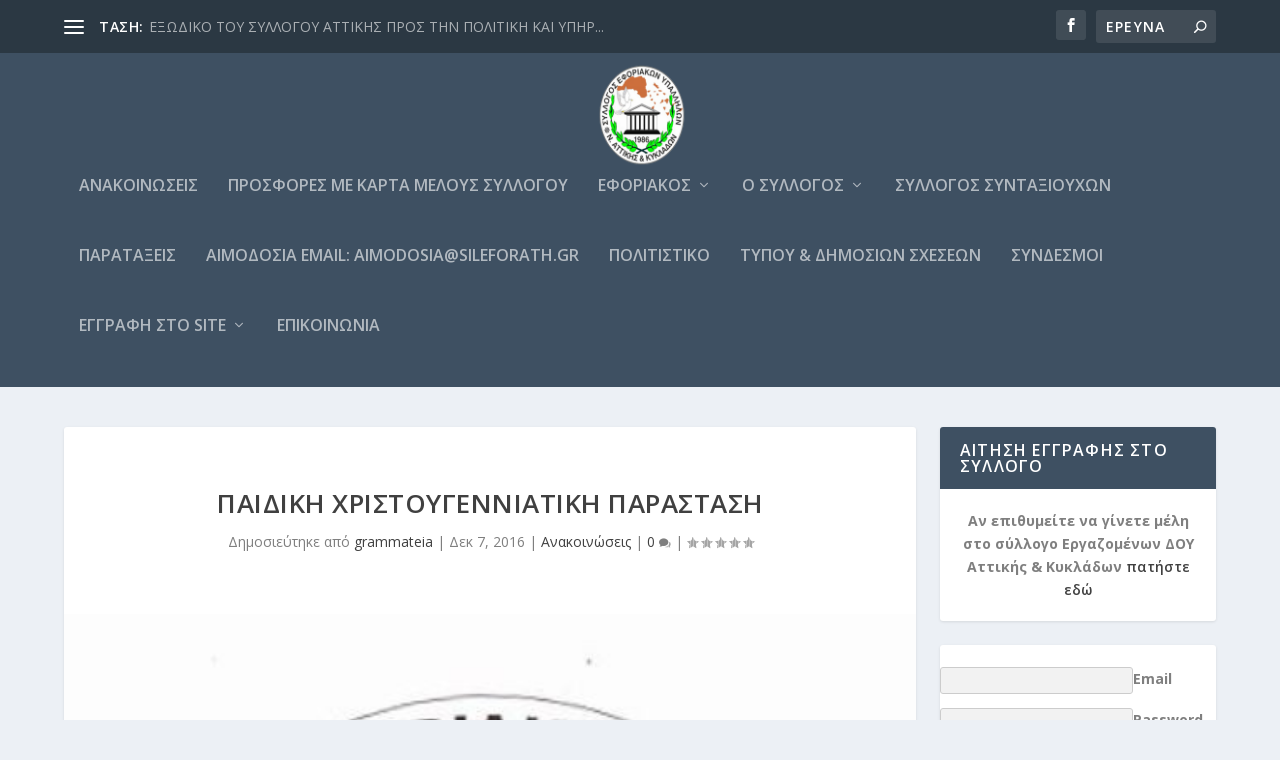

--- FILE ---
content_type: text/css
request_url: https://sileforath.gr/wp-content/plugins/contact-form-7-multistep-pro/frontend/css/cf7-multistep.css?ver=6.9
body_size: 975
content:
.hidden {
    display: none !important;
}
.multistep-cf7-first {
  margin-right: 15px;
}
.ui-timepicker-container{
    z-index: 999999999999999 !important;
}
.cf7-display-steps-container {
    list-style: none !important;
    margin: 0 !important;
    padding: 0 !important;
    background: transparent !important;
    display: flex;
}
.cf7-display-steps-container-5+.container-body-tab {
    margin-top: 50px;
}
.container-body-tab {
    margin-top: 30px;
}
.cf7-display-steps-container li {
    display: block;
    list-style: none;
    width: 100%;
    cursor: pointer;
    background: #B6D7EA;
    color: #666;
    padding: 10px !important;
    margin-bottom: 10px !important;
    box-sizing: border-box;
    height: 40px;
    line-height: 23px;
}
.cf7-display-steps-container li strong {
    padding-right: 10px;
    color: #666;
}
.cf7-steps-container {
    clear: both;
    margin-top: 15px;
}
.cf7-display-steps-container li.enabled {
    background: #3491C4;
    color: #fff;
}
.cf7-display-steps-container li.enabled strong {
    color: #fff;
}
.cf7-display-steps-container li.active {
    background: #5fc562;
    color: #fff;
}
.cf7-display-steps-container li.active strong {
    color: #fff;
}
.wp-picker-clear {
    display: none !important;
}


.cf7-display-steps-container:after {
    content: " ";
    clear: both;
    display: block;
}
/*
* Style Horizontal (3)
*/
.container-cf7-steps-3 {
    display: flex;
}
.cf7-display-steps-container-3 li {
    padding: 10px 20px !important;
    box-sizing: border-box;
}
.cf7-display-steps-container-3{
        flex-wrap: wrap;
}
  .container-cf7-steps-3>div {
    width: 100%;
  }
  .container-cf7-steps-3 .container-multistep-header{
    flex-shrink: 3;
    margin-top: 30px;
  }
  .container-cf7-steps-3 .container-body-tab {
    margin-left: 30px;
  }
  .cf7-display-steps-container-3 li{
    display: block;
  }
/*
* Style Horizontal (4)
*/
.container-cf7-steps-4 {
    display: flex;
}
.cf7-display-steps-container-4 li {
    padding: 10px 20px !important;
    box-sizing: border-box;
}
.cf7-display-steps-container-4{
        flex-wrap: wrap;
}
  .container-cf7-steps-4>div {
    width: 100%;
  }
  .container-cf7-steps-4 .container-multistep-header{
    flex-shrink: 3;
    margin-top: 30px;
    order: 2
  }
  .container-cf7-steps-4 .container-body-tab {
    margin-right: 30px;
  }
  .cf7-display-steps-container-4 li{
    display: block;
  }
/*
* Style arow (1)
*/
.cf7-display-steps-container-1 li{
    padding: 10px 20px !important;
    margin-right: 15px;
    box-sizing: border-box;
    position: relative;
}
.cf7-display-steps-container-1 li:first-child:before {
    display: none;
}
.cf7-display-steps-container-1 li:before {
    content: '';
    border-left: 16px solid #fff;
    border-top: 20px solid transparent;
    border-bottom: 20px solid transparent;
    position: absolute;
    top: 0;
    left: 0;
}
.cf7-display-steps-container-1  li:after {
     content: '';
    border-left: 16px solid #B6D7EA;
    border-top: 20px solid transparent;
    border-bottom: 20px solid transparent;
    position: absolute;
    top: 0;
    left: 100%;
    z-index: 20;
}
.cf7-display-steps-container li.enabled:after {
   border-left: 16px solid #3491C4;
}
.cf7-display-steps-container li.active:after {
   border-left: 16px solid #5fc562;
}
.cf7-prev-container{
    width: 50%;
    float: left;
}
.cf7-next-container {
    width: 50%;
    float: right;
    text-align: right;
}
.cf7-steps-pn-container a{
    padding: 5px 20px;
    background: #5fc562;
    color: #fff !important;
    border-radius: 3px;
    text-decoration: none;
}
.cf7-steps-pn-container a:hover {
    opacity: 0.8;
}
/*
* Style (2)
*/
.cf7-display-steps-container-2 li {
    margin-right: 15px;
    text-align: center;
}
/*
* Style progressbar (4)
*/
.cf7-display-steps-container-5 {
    counter-reset: step;
}

.cf7-display-steps-container-5 li.enabled {
    color: #3491C4;
}
.cf7-display-steps-container-5 li {
    background: transparent !important;
    display: inline-block;
    width: 25%;
    text-align: center;
    position: relative;
}
.cf7-display-steps-container-5 li:before {
     width: 30px;
      height: 30px;
      content: counter(step);
      counter-increment: step;
      line-height: 30px;
      border: 2px solid #7d7d7d;
      display: block;
      text-align: center;
      margin: 0 auto 10px auto;
      border-radius: 50%;
      background-color: white;
}
.cf7-display-steps-container-5 li:after {
      width: 100%;
      height: 3px;
      content: '';
      position: absolute;
      background-color: #7d7d7d;
      top: 26px;
      left: -50%;
      z-index: -1;
  }
.cf7-display-steps-container-5 li:first-child:after {
      content: none;
  }
.cf7-display-steps-container-5 li.active {
      color: green;
  }
.cf7-display-steps-container-5 li.enabled:before {
    border-color: #3491C4;
}
.cf7-display-steps-container-5 li.enabled + li:after {
    background-color: #3491C4;
}
.cf7-display-steps-container-5 li.active:before {
      border-color: #55b776;
  }
.cf7-display-steps-container-5 li.active + li:after {
      background-color: #55b776;
  }
  .cf7-display-steps-container-5 li.enabled {
    color: #666 !important;
  }
.multistep-nav-right .ajax-loader.hidden {
    display: none;
}
.multistep-nav-right .ajax-loader{
    visibility: inherit !important;
}
@media (max-width: 992px) {
  .cf7-display-steps-container {
    flex-wrap: wrap;
  }
}
